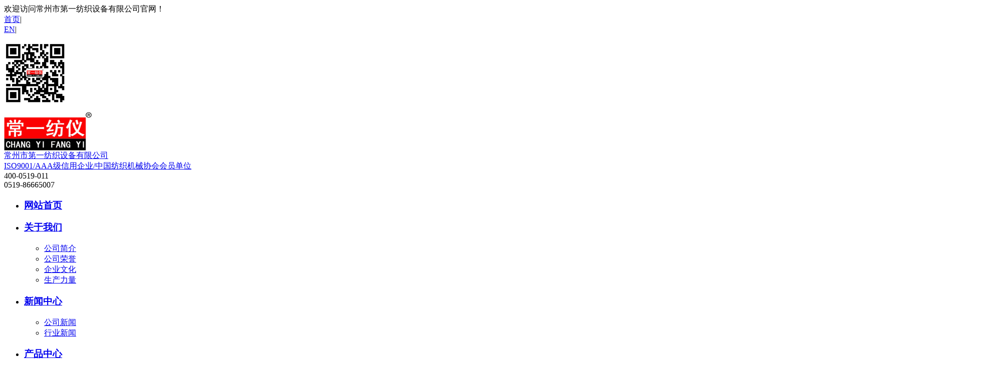

--- FILE ---
content_type: text/html; charset=utf-8
request_url: http://www.czfyc.com/products/109/p5/
body_size: 5996
content:
<!DOCTYPE html PUBLIC "-//W3C//DTD XHTML 1.0 Transitional//EN" "http://www.w3.org/TR/xhtml1/DTD/xhtml1-transitional.dtd">
<html xmlns="http://www.w3.org/1999/xhtml">
<head>
<meta http-equiv="X-UA-Compatible" content="IE=EmulateIE8" />
<meta http-equiv="Content-Type" content="text/html; charset=utf-8" />
<title>织物类测试仪器-织物测试仪-常一纺仪</title>
<meta name="keywords" content="" />
<meta name="description" content="常一纺仪是织物类测试仪器的专业厂家,我厂的织物测试仪可测试:强力,克重,颜色色差,色牢度,阻燃性能,洗后外观,洗后缩率,起毛起球;甲醛含量,PH值,有无异味,是否含禁用染料（可裂解芳香胺的偶氮染料）,是否含重金属,是否含荧光,是否含APEO\NPEO\PFOS等禁用表面活性剂等项目。" />
<link href="/templates/main/css/Common.css" rel="stylesheet" type="text/css" /> 
<link href="/scripts/artdialog/ui-dialog.css"  type="text/css" rel="stylesheet" />
<script type="text/javascript" src="/scripts/jquery/jquery-1.11.1.min.js"></script>
<script type="text/javascript" src="/templates/main/js/jquery.SuperSlide.js"></script>
<script type="text/javascript" src="/templates/main/js/index.js"></script>
<script type="text/javascript" src="/scripts/jquery/jquery.form.min.js"></script>
<script type="text/javascript" src="/scripts/jquery/Validform_v5.3.2_min.js"></script>
<script type="text/javascript" src="/scripts/artdialog/dialog-plus-min.js"></script>
<script type="text/javascript" src="/templates/main/js/common.js"></script>  
<script type="text/javascript" src="/templates/main/js/jquery.imgscroll.min.js"></script>
<script>
var _hmt = _hmt || [];
(function() {
  var hm = document.createElement("script");
  hm.src = "//hm.baidu.com/hm.js?98cb3f9ae3d19c0e2c2258f43c8bc900";
  var s = document.getElementsByTagName("script")[0];
  s.parentNode.insertBefore(hm, s);
})();
</script>
<!--百度统计-->
<script>
var _hmt = _hmt || [];
(function() {
  var hm = document.createElement("script");
  hm.src = "https://hm.baidu.com/hm.js?ae440f751e9ebcf1bd033b36f4585766";
  var s = document.getElementsByTagName("script")[0]; 
  s.parentNode.insertBefore(hm, s);
})();
</script>
</head>
<body>
<div class="top">
  <div class="inn oh">
    <div class="fl">欢迎访问常州市第一纺织设备有限公司官网！</div>
    <div class="fr oh top_right">
      <div class="fl"><a href="http://www.czfyc.com/">首页</a><span>|</span></div>
      <div class="fl"><a href="http://www.textileinstrument.com/">EN</a><span>|</span></div>
      <div class="fl shouji"><p><img src="/upload/20190122/201901220844533346.jpg"></p></div>
    </div>
  </div>
</div>
<!-- head -->
<div class="head">
  <div class="inn logos oh">
    <!-- logo -->
    <div class="logo fl oh"> 
      <a href="http://www.czfyc.com/" title="常一纺仪">
        <img src="/upload/20190114/201901141118056946.jpg" class="fl">
        <div class="logo_r fl">
          <div class="h2">常州市第一纺织设备有限公司</div>
          <div class="h3">ISO9001/AAA级信用企业/中国纺织机械协会会员单位</div>
        </div>
      </a>
    </div>
    <div class="phone fr">
      400-0519-011<br>
0519-86665007
    </div> 
  </div>
</div>

<div class="navBar">
  <ul class="nav clearfix inn">
    <li class="m">
      <h3><a href="http://www.czfyc.com/" class="xialaguang">网站首页</a></h3>
    </li>
    <li class="m">
      <h3><a href="http://www.czfyc.com/abouts/profile.html" class="xialaguang">关于我们</a></h3>
      <ul class="sub">
       <!--分类资讯-->  
          
          <li><a href="http://www.czfyc.com/abouts/profile.html" title="公司简介" >公司简介</a></li>
          
          <li><a href="http://www.czfyc.com/abouts/107/" title="公司荣誉" >公司荣誉</a></li>
          
          <li><a href="http://www.czfyc.com/abouts/culture.html" title="企业文化" >企业文化</a></li>
          
          <li><a href="http://www.czfyc.com/abouts/huanjing/" title="生产力量" >生产力量</a></li>
          
       <!--分类资讯-->  
      </ul>
    </li>

    <li class="m">
      <h3><a href="http://www.czfyc.com/news/" class="xialaguang">新闻中心</a></h3>
      <ul class="sub">
       <!--分类资讯-->  
           
          <li><a href="http://www.czfyc.com/news/1/" title="公司新闻" >公司新闻</a></li>
          
          <li><a href="http://www.czfyc.com/news/2/" title="行业新闻" >行业新闻</a></li>
          
       <!--分类资讯-->  
      </ul>
    </li>

    <li class="m">
      <h3><a href="http://www.czfyc.com/products/" class="xialaguang">产品中心</a></h3>
      <ul class="sub">
       <!--分类资讯-->  
          
          <li><a href="http://www.czfyc.com/products/143/" title="卫生防护类测试仪器" >卫生防护类测试仪…</a></li>
          
          <li><a href="http://www.czfyc.com/products/108/" title="纱线类测试仪器" >纱线类测试仪器</a></li>
          
          <li><a href="http://www.czfyc.com/products/109/" title="织物类测试仪器" >织物类测试仪器</a></li>
          
          <li><a href="http://www.czfyc.com/products/110/" title="纤维类测试仪器" >纤维类测试仪器</a></li>
          
          <li><a href="http://www.czfyc.com/products/111/" title="印染类测试仪器" >印染类测试仪器</a></li>
          
          <li><a href="http://www.czfyc.com/products/112/" title="通用类测试仪器" >通用类测试仪器</a></li>
          
          <li><a href="http://www.czfyc.com/products/141/" title="其他类测试仪器" >其他类测试仪器</a></li>
          
          <li><a href="http://www.czfyc.com/products/113/" title="染整机械" >染整机械</a></li>
          
       <!--分类资讯-->  
      </ul>
    </li>


    <li class="m">
      <h3><a href="http://www.czfyc.com/services/mulu.html" class="xialaguang">产品目录</a></h3>
    </li>

    <li class="m">
      <h3><a href="http://www.czfyc.com/services/service.html" class="xialaguang">服务中心</a></h3>
      <ul class="sub">
       <!--分类资讯-->  
       
      <li><a href="http://www.czfyc.com/services/service.html" title="客户服务" >客户服务</a></li>
      
      <li><a href="http://www.czfyc.com/services/feedback.html" title="在线反馈" >在线反馈</a></li>
      
       <!--分类资讯-->  
      </ul>
    </li>

    <li class="m">
      <h3><a href="http://www.czfyc.com/jobs.html" class="xialaguang">人才招聘</a></h3>
      <ul class="sub">   
    <!--分类资讯-->  
    <li><a href="http://www.czfyc.com/jobs.html" title="人才招聘" >人才招聘</a></li>
    <!--分类资讯-->
      </ul>
    </li>

    <li class="m">
      <h3><a href="http://www.czfyc.com/services/contact.html" class="xialaguang">联系我们</a></h3>
    </li>
  </ul>
</div>

<div class="clear"></div>


<!-- banner -->

<div class="ban">
  <ul>
    <li><a href="http://www.czfyc.com/" align="center"><img src="/upload/20190115/201901151301428255.jpg"></a></li>
  </ul>
</div>
<div class=" clear"></div>

<!-- left -->
<div class="inn mt20">
<div class="lm fl tal">
<a href="http://www.czfyc.com/products/">
<div>产品展示</div>
</a>
<ul class="lma">  
       <!--分类资讯-->
       
       <li class="dir143"><a href="http://www.czfyc.com/products/143/" >卫生防护类测试仪器</a></li>
       
       <li class="dir108"><a href="http://www.czfyc.com/products/108/" >纱线类测试仪器</a></li>
       
       <li class="dir109"><a href="http://www.czfyc.com/products/109/" >织物类测试仪器</a></li>
       
       <li class="dir110"><a href="http://www.czfyc.com/products/110/" >纤维类测试仪器</a></li>
       
       <li class="dir111"><a href="http://www.czfyc.com/products/111/" >印染类测试仪器</a></li>
       
       <li class="dir112"><a href="http://www.czfyc.com/products/112/" >通用类测试仪器</a></li>
       
       <li class="dir141"><a href="http://www.czfyc.com/products/141/" >其他类测试仪器</a></li>
       
       <li class="dir113"><a href="http://www.czfyc.com/products/113/" >染整机械</a></li>
      
      <!--分类资讯-->  
</ul> 
<script>
$(".dir109").addClass("curs");
</script>
 
</div>
<!--neirong-->
<div class="cont fr">
  <div class="weizhi cl3a">
    

    <p>当前位置：<a href="http://www.czfyc.com/">网站首页</a> &gt; <a href="http://www.czfyc.com/products/">产品中心</a> &gt; <a href="http://www.czfyc.com/products/109/">织物类测试仪器</a> </p>
    <div class="clear"></div>
  </div>
  <div class="right">
    <ul class="proa">
      <!--取得一个分页DataTable-->
      
      <!--数据列表-->
      
      <li> <a href="http://www.czfyc.com/products/487.html" class="proa"><img src="/upload/20190121/201901211542238522.jpg"  title="YG401E-4型马丁代尔耐磨仪"  alt="YG401E-4型马丁代尔耐磨仪" /></a>
        <h2><a href="http://www.czfyc.com/products/487.html">YG401E-4型马丁代尔耐磨仪</a></h2>
        <p>简述：YG401E-4型马丁代尔耐磨仪用于机织物、针织物、起绒织物、涂层织物及非织造布的耐磨损性能、起毛起球性能和表面变化的测定。</p>
        <a href="http://www.czfyc.com/products/487.html"  class="more">查看详细</a>
      </li>
      
      <li> <a href="http://www.czfyc.com/products/486.html" class="proa"><img src="/upload/20190121/201901211543514235.jpg"  title="YG512系列乱翻式起毛起球仪"  alt="YG512系列乱翻式起毛起球仪" /></a>
        <h2><a href="http://www.czfyc.com/products/486.html">YG512系列乱翻式起毛起球仪</a></h2>
        <p>简述：YG512系列乱翻式起毛起球仪用于织物在滚箱内自由翻滚摩擦条件下的起毛起球性能测试。</p>
        <a href="http://www.czfyc.com/products/486.html"  class="more">查看详细</a>
      </li>
      
      <li> <a href="http://www.czfyc.com/products/488.html" class="proa"><img src="/upload/20190121/201901211544062985.jpg"  title="YG401E-6型马丁代尔耐磨仪"  alt="YG401E-6型马丁代尔耐磨仪" /></a>
        <h2><a href="http://www.czfyc.com/products/488.html">YG401E-6型马丁代尔耐磨仪</a></h2>
        <p>简述：【适用范围】：用于机织物、针织物、起绒织物、涂层织物及非织造布的耐磨损性能、起毛起球性能和表面变化的测定。【符合标准】：GB/T 21196、GB/T 4802.2、GB/T 13775、FZ/T 20020、ISO 12945-2、ISO 12947 ASTM D 49…</p>
        <a href="http://www.czfyc.com/products/488.html"  class="more">查看详细</a>
      </li>
      
      <li> <a href="http://www.czfyc.com/products/489.html" class="proa"><img src="/upload/20190121/201901211546162751.jpg"  title="YG401E-9型马丁代尔耐磨仪"  alt="YG401E-9型马丁代尔耐磨仪" /></a>
        <h2><a href="http://www.czfyc.com/products/489.html">YG401E-9型马丁代尔耐磨仪</a></h2>
        <p>简述：YG401E-9型马丁代尔耐磨仪用于机织物、针织物、起绒织物、涂层织物及非织造布的耐磨损性能、起毛起球性能和表面变化的测定。</p>
        <a href="http://www.czfyc.com/products/489.html"  class="more">查看详细</a>
      </li>
      
      <li> <a href="http://www.czfyc.com/products/492.html" class="proa"><img src="/upload/20190121/201901211546296716.jpg"  title="YG742汽蒸收缩仪"  alt="YG742汽蒸收缩仪" /></a>
        <h2><a href="http://www.czfyc.com/products/492.html">YG742汽蒸收缩仪</a></h2>
        <p>简述：YG742汽蒸收缩仪适用于机织物和针织物及经汽蒸处理尺寸易变化的织物在不受力的情况下受蒸汽作用后变化的测定。</p>
        <a href="http://www.czfyc.com/products/492.html"  class="more">查看详细</a>
      </li>
      
      <li> <a href="http://www.czfyc.com/products/491.html" class="proa"><img src="/upload/20190121/201901211546425348.jpg"  title="YG461E型数字式织物透气量仪"  alt="YG461E型数字式织物透气量仪" /></a>
        <h2><a href="http://www.czfyc.com/products/491.html">YG461E型数字式织物透气量仪</a></h2>
        <p>简述：YG461E型数字式织物透气量仪用于测定各类机织物、针织物、无纺布和工业滤材等材料的透气性能。</p>
        <a href="http://www.czfyc.com/products/491.html"  class="more">查看详细</a>
      </li>
      
      <li> <a href="http://www.czfyc.com/products/490.html" class="proa"><img src="/upload/20190121/201901211546549391.jpg"  title="YG812E型高压伺服渗水性测定仪"  alt="YG812E型高压伺服渗水性测定仪" /></a>
        <h2><a href="http://www.czfyc.com/products/490.html">YG812E型高压伺服渗水性测定仪</a></h2>
        <p>简述：YG812E型高压伺服渗水性测定仪用于经过防水处理的各种织物（如帆布、涂层布、帐篷布、苫布、防雨服装布及土工布材料等）抗渗水性能的测定。</p>
        <a href="http://www.czfyc.com/products/490.html"  class="more">查看详细</a>
      </li>
      
      <li> <a href="http://www.czfyc.com/products/493.html" class="proa"><img src="/upload/20190121/201901211547068415.jpg"  title="YG742L汽蒸收缩仪"  alt="YG742L汽蒸收缩仪" /></a>
        <h2><a href="http://www.czfyc.com/products/493.html">YG742L汽蒸收缩仪</a></h2>
        <p>简述：YG742L汽蒸收缩仪适用于机织物和针织物及经汽蒸处理尺寸易变化的织物在不受力的情况下受蒸汽作用后变化的测定。</p>
        <a href="http://www.czfyc.com/products/493.html"  class="more">查看详细</a>
      </li>
      
      <!--/数据列表-->
    </ul>
    <!--页码列表-->
    <div class="PageBar"><div class="PageButtons"><a href="http://www.czfyc.com/products/109/p4/" class="pagelink">上一页</a>&nbsp;&nbsp;<a href="http://www.czfyc.com/products/109/p1/" class="pagelink">1</a>&nbsp;&nbsp;<span>...</span><a href="http://www.czfyc.com/products/109/p4/" class="pagelink">4</a>&nbsp;&nbsp;<span class="pagenum"><b>5</b></span>&nbsp;&nbsp;<a class="disabled" href="#">下一页</a>&nbsp;&nbsp;</div><div class="PageInfo">共 56 条记录，页码 5/5</div></div>
    <!--/页码列表--> 
  </div> <div class="clear"></div>
</div><div class="clear"></div>
</div>
<!--foot-->
<div class="foot_m">
  <ul class="oh inn">
    <li><a href="http://www.czfyc.com/">网站首页</a></li>
    <li><a href="http://www.czfyc.com/abouts/profile.html">关于我们</a></li>
    <li><a href="http://www.czfyc.com/news/">新闻中心</a></li>
    <li><a href="http://www.czfyc.com/products/">产品中心</a></li>
<!--    <li><a href="http://www.czfyc.com/projects/">最新供应</a></li>-->
    <li><a href="http://www.czfyc.com/services/service.html">服务中心</a></li>
    <li><a href="http://www.czfyc.com/jobs.html">人才招聘</a></li>
    <li><a href="http://www.czfyc.com/services/contact.html">联系我们</a></li>
  </ul>
</div>

<div class="foots">
  <div class="oh dizhi inn">
    <div class="fl b">公司总部地址：江苏省常州市劳动西路40号（原路名：劳动中路34号） 咨询热线：400-0519-011<br>
电话：0519-86665007；86665750；86906631 邮箱：cfy@czfyc.com<br>
传真：0519-86665007（人工） 0519-86900211（自动） 分厂地址：常州市光华路浦前工业园C座</div>
    <div class="fr c"><img src="/upload/20190122/201901220844533346.jpg"><br>扫描查看手机站</div>
  </div>
  <div class="footer">
    <p>                         
      <span class="foot_span1">Copyright &copy; 2018 常州市第一纺织设备有限公司[官网] <a href="https://beian.miit.gov.cn/" target="_blank" rel="nofollow">苏ICP备05005977号</a> </span>
      <span class="span2">技术支持：<a href="https://www.jsdongwang.com/" target="_blank" rel="nofollow">江苏东网科技</a></span>
      <span><a href="/admin/index.aspx" target="_blank" rel="nofollow">[管理后台]</a> <script type="text/javascript">var cnzz_protocol = (("https:" == document.location.protocol) ? "https://" : "http://");document.write(unescape("%3Cspan id='cnzz_stat_icon_4244561'%3E%3C/span%3E%3Cscript src='" + cnzz_protocol + "s95.cnzz.com/stat.php%3Fid%3D4244561' type='text/javascript'%3E%3C/script%3E"));</script>

<script language=JavaScript src=http://float2006.tq.cn/floatcard?adminid=8848450&sort=0></script>  <a href="http://www.czfyc.com/sitemap.xml" target="_blank">sitemap.xml</a>
      <div style=" width:80px; margin:0 auto;"></div></span>
    </p> 
  </div>
</div>
<a href="#0" class="cd-top" rel="nofollow">Top</a> 
 
</body>
</html><!--页面总耗时：438.0848--><!--准备耗时：313.495--><!--执行耗时：124.5898-->